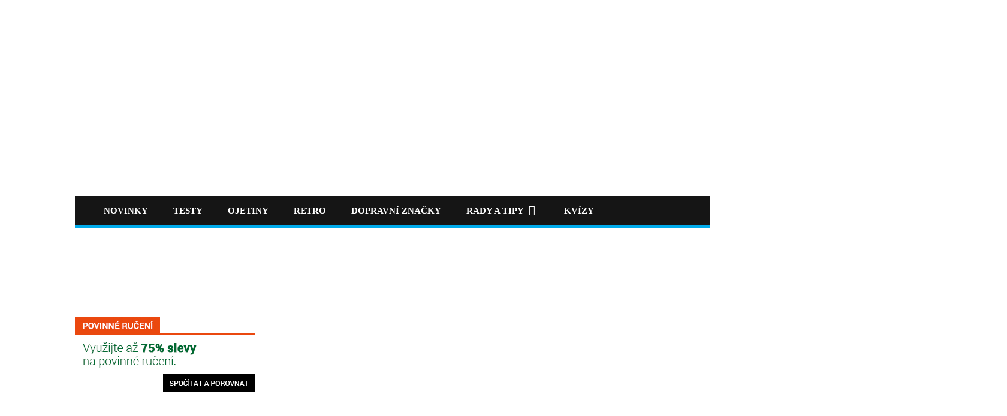

--- FILE ---
content_type: text/html; charset=utf-8
request_url: https://www.google.com/recaptcha/api2/aframe
body_size: 265
content:
<!DOCTYPE HTML><html><head><meta http-equiv="content-type" content="text/html; charset=UTF-8"></head><body><script nonce="sDgLK25Xugyxsg29P1p-ig">/** Anti-fraud and anti-abuse applications only. See google.com/recaptcha */ try{var clients={'sodar':'https://pagead2.googlesyndication.com/pagead/sodar?'};window.addEventListener("message",function(a){try{if(a.source===window.parent){var b=JSON.parse(a.data);var c=clients[b['id']];if(c){var d=document.createElement('img');d.src=c+b['params']+'&rc='+(localStorage.getItem("rc::a")?sessionStorage.getItem("rc::b"):"");window.document.body.appendChild(d);sessionStorage.setItem("rc::e",parseInt(sessionStorage.getItem("rc::e")||0)+1);localStorage.setItem("rc::h",'1769485974877');}}}catch(b){}});window.parent.postMessage("_grecaptcha_ready", "*");}catch(b){}</script></body></html>

--- FILE ---
content_type: image/svg+xml; charset=utf-8
request_url: https://i.iinfo.cz/sh/headerBar/euro_autobible-cz.svg
body_size: 1330
content:
<?xml version="1.0" encoding="utf-8"?>
<!-- Generator: Adobe Illustrator 26.5.0, SVG Export Plug-In . SVG Version: 6.00 Build 0)  -->
<svg version="1.1" id="Vrstva_1" xmlns="http://www.w3.org/2000/svg" xmlns:xlink="http://www.w3.org/1999/xlink" x="0px" y="0px"
	 width="36px" height="36px" viewBox="0 0 36 36" style="enable-background:new 0 0 36 36;" xml:space="preserve">
<path style="fill-rule:evenodd;clip-rule:evenodd;fill:#FFFFFF;" d="M6,0h24c3.2999992,0,6,2.7,6,6v24c0,3.2999992-2.7000008,6-6,6
	H6c-3.3,0-6-2.7000008-6-6V6C0,2.7,2.7,0,6,0z"/>
<path style="fill:#1D1D1B;" d="M17.6647568,27.1000004c-1.0925503,0-2.1021547-0.0954189-3.0274343-0.2842484
	c-0.9259491-0.1901684-1.7348671-0.5070705-2.4256153-0.9533844c-0.6919518-0.446312-1.2330151-1.0592403-1.6225185-1.8401203
	c-0.3907747-0.7808819-0.5854931-1.7401543-0.5854931-2.8778172c0-0.9808178,0.2117281-1.8505592,0.6351433-2.6092243
	c0.4234953-0.7579975,1.082139-1.3604851,1.9747648-1.8067989c0.8912878-0.4456444,2.0289373-0.6691341,3.4123077-0.6691341
	c0.7357807,0,1.460453,0.0836411,2.1746883,0.2509251c0.7135792,0.167284,1.3604851,0.3907738,1.940773,0.6691341
	c0.578989,0.2790298,1.0252342,0.5854931,1.3382702,0.9200611l0.167284,2.4759331
	c-0.4469833-0.2450371-0.9488335-0.440424-1.5055542-0.5854931c-0.5580578-0.1450672-1.1383457-0.2176018-1.7401657-0.2176018
	c-1.0265198,0-1.7675877,0.1398487-2.225008,0.4182091c-0.4574213,0.2790298-0.6861315,0.7305622-0.6861315,1.3552666
	c0,0.3567829,0.1058712,0.6802425,0.3182411,0.9697094c0.2117147,0.2901382,0.4907427,0.5247364,0.8364191,0.7031269
	c0.3456879,0.1783924,0.7194538,0.2672539,1.1206665,0.2672539c1.0703487,0,1.8009109-0.0666466,2.1916847-0.2006073
	c0.3895035-0.1339607,0.5854931-0.4123211,0.5854931-0.8364182v-5.8882542c0-0.9814882-0.3175583-1.6898346-0.954052-2.1243706
	c-0.6351433-0.4352055-1.5329895-0.6528082-2.6928673-0.6528082c-1.0037031,0-2.0074053,0.1901684-3.0111074,0.5691662
	s-1.7956905,0.8024263-2.3752956,1.2709551v-4.8512287c0.5351744-0.3561144,1.4219122-0.6906815,2.659544-1.0037031
	c1.2376318-0.3116827,2.659543-0.4685278,4.2657366-0.4685278c0.4685268,0,1.0312023,0.0392113,1.6898327,0.1176338
	c0.6573715,0.0784225,1.3265076,0.2287102,2.0074043,0.4515324c0.6796417,0.2228212,1.3160553,0.5521698,1.9067669,0.9867058
	c0.5907269,0.4352055,1.0651436,1.01548,1.4219131,1.7401533c0.3567829,0.7246733,0.5358562,1.633626,0.5358562,2.7261896
	l-0.0340061,7.9629745c0,0.9148407-0.3175697,1.6728382-0.9533825,2.2753277
	c-0.6358128,0.60182-1.5675831,1.0429134-2.7935047,1.3212738C20.9882164,26.9601517,19.4722385,27.1000004,17.6647568,27.1000004z"
	/>
</svg>
